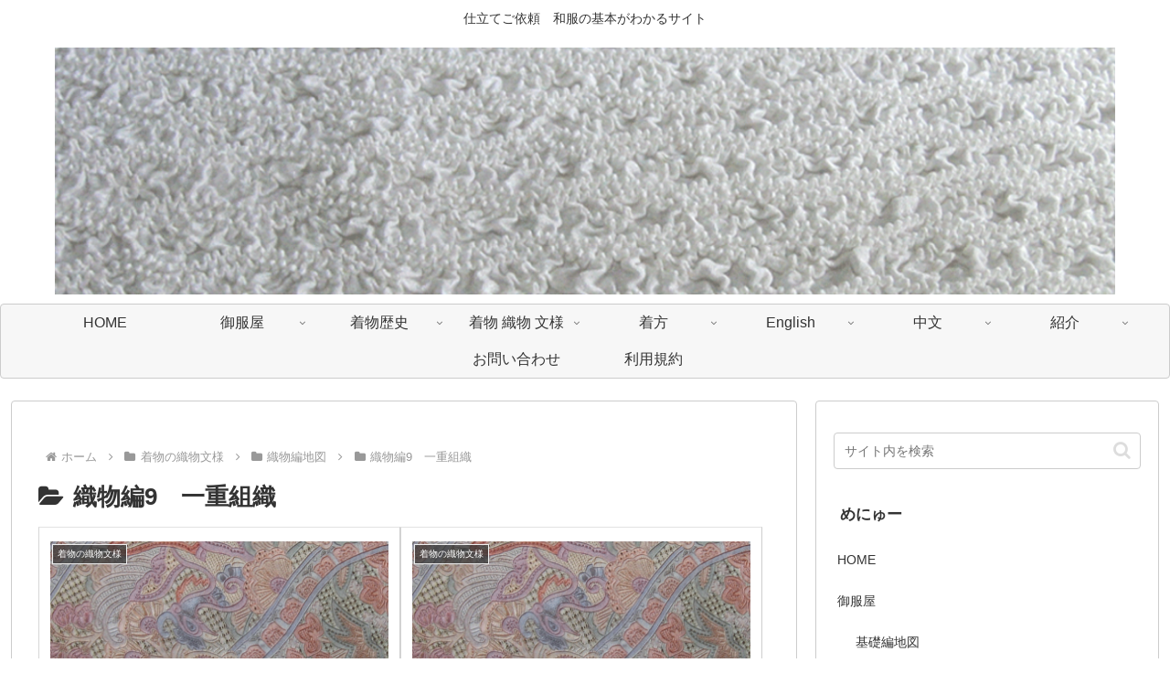

--- FILE ---
content_type: text/html; charset=utf-8
request_url: https://www.google.com/recaptcha/api2/aframe
body_size: 267
content:
<!DOCTYPE HTML><html><head><meta http-equiv="content-type" content="text/html; charset=UTF-8"></head><body><script nonce="RCdauGcg9WhUxZhkmKCJKA">/** Anti-fraud and anti-abuse applications only. See google.com/recaptcha */ try{var clients={'sodar':'https://pagead2.googlesyndication.com/pagead/sodar?'};window.addEventListener("message",function(a){try{if(a.source===window.parent){var b=JSON.parse(a.data);var c=clients[b['id']];if(c){var d=document.createElement('img');d.src=c+b['params']+'&rc='+(localStorage.getItem("rc::a")?sessionStorage.getItem("rc::b"):"");window.document.body.appendChild(d);sessionStorage.setItem("rc::e",parseInt(sessionStorage.getItem("rc::e")||0)+1);localStorage.setItem("rc::h",'1769913518082');}}}catch(b){}});window.parent.postMessage("_grecaptcha_ready", "*");}catch(b){}</script></body></html>